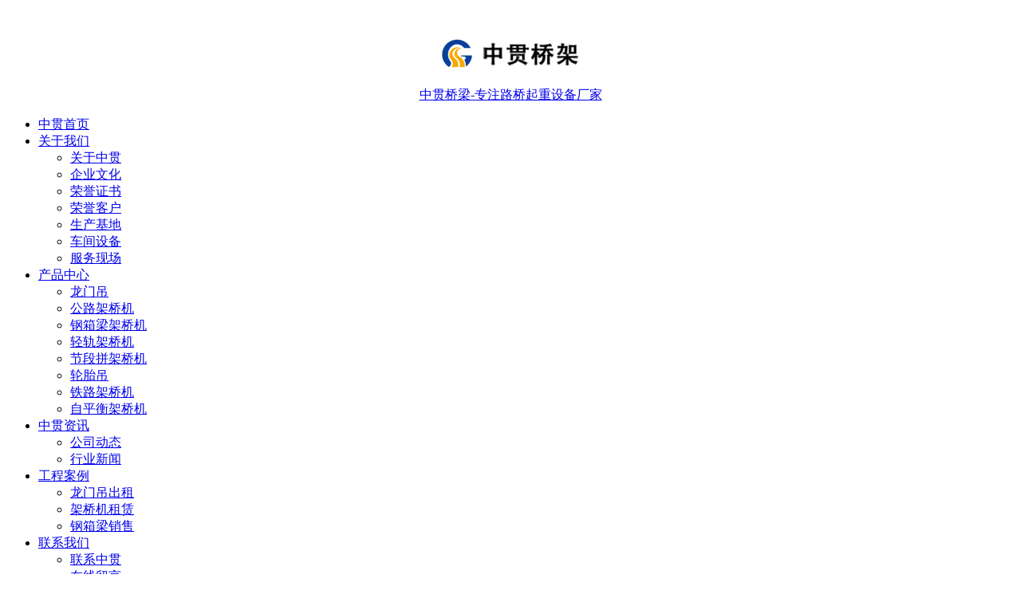

--- FILE ---
content_type: text/html; charset=utf-8
request_url: http://www.zhongguanjq.com/news/GSDT/129.html
body_size: 5624
content:
<html lang="zh-CN"
    class=" supports no-touchevents cssanimations backgroundsize csstransitions csstransforms3d bgsizecover borderradius boxshadow csstransforms">

<head>
    <meta http-equiv="Content-Type" content="text/html; charset=UTF-8">
    <script async="" src="/themes/zh/js/sensors_online_sa-sdk-javascript-1.14.24_sensorsdata.min.js"
        charset="UTF-8"></script>
    <script src="/themes/zh/js/share.js"></script>
    <link rel="stylesheet" href="/themes/zh/css/share_style0_16.css">
    <link rel="stylesheet" type="text/css" href="/themes/zh/css/main.css">
    <script type="text/javascript">
        if ((navigator.userAgent.match(/(iPhone|iPod|Android|ios)/i))) {
            location.replace("http://m.zhongguanjq.com/news/GSDT/129.html/");
        }
    </script>
</head>

<body class="js-body">﻿
    <meta name="renderer" content="webkit">
    <meta http-equiv="X-UA-Compatible" content="IE=edge,chrome=1">
    <meta name="viewport" content="width=device-width,initial-scale=1,maximum-scale=1,user-scalable=no">
    <title> 山东日照龙门吊厂家主钩对龙门吊操作的影响_龙门吊厂家_龙门吊租赁_架桥机租赁_架桥机改造_架桥机厂家_钢结构桥梁架设-河南中贯路桥设备 </title>
    <meta name="keywords" content=" 龙门吊厂家,龙门吊出租厂家,龙门吊租赁厂家 ">
    <meta name="description"
        content=" 山东日照龙门吊出租厂家集起重设备的研发、设计、制造、安装服务于一体的企业，以诚信、创新、稳健、为宗旨，公司视产品质量为企业生命，十分注重产品的研发和创新，强化质量保障体系，加强质量检测，受到了广大用户的好评。 ">
    <link rel="stylesheet" href="/themes/zh/css/reset1.css">
    <link rel="stylesheet" href="/themes/zh/css/style1.css">
    <link rel="stylesheet" href="/themes/zh/css/common.css">
    <link rel="stylesheet" href="/themes/zh/css/gr-animate.css">
    <link rel="stylesheet" href="/themes/zh/css/masterslider.main.css">
    <script src="/themes/zh/js/jquery.js"></script>
    <script src="/themes/zh/v/html5media.min.js"></script>
    <link rel="stylesheet" type="text/css" href="/themes/zh/css/reset.css">
    <link rel="stylesheet" type="text/css" href="/themes/zh/css/base.css">
    <link rel="stylesheet" type="text/css" href="/themes/zh/css/style.css">
    <link rel="stylesheet" type="text/css" href="/themes/zh/css/animate.min.css">
    <link rel="stylesheet" type="text/css" href="/themes/zh/v/font-awesome.min.css">
    <div class="header on">
    <div class="header-navbar">
        <div class="container-middle clearfix">
            <a href="/" class="logo" style="width: 16%;text-align:center;">
                <h1>
                    <img src="/upload/2023-11-29/170121861589898.png" alt="中贯桥梁-专注路桥起重设备厂家">
                </h1>
                <p>中贯桥梁-专注路桥起重设备厂家</p>
            </a>
            <ul class="navbar" style="width: 68%;">
                <li class="navitem "><a href="/">中贯首页</a></li>

                 
                <li class="navitem drop">
                    <a href="/about">关于我们</a>
                    <div class="dropdown-menu single">
                        <ul>
                             
                            <li class=""><a href="/about/about_us">关于中贯</a></li>
                             
                            <li class=""><a href="/about/culture">企业文化</a></li>
                             
                            <li class=""><a href="/about/honor">荣誉证书</a></li>
                             
                            <li class=""><a href="/about/customer">荣誉客户</a></li>
                             
                            <li class=""><a href="/about/scjd">生产基地</a></li>
                             
                            <li class=""><a href="/about/cjsb">车间设备</a></li>
                             
                            <li class=""><a href="/about/fwxc">服务现场</a></li>
                                                    </ul>
                    </div>
                </li>
                 
                <li class="navitem drop">
                    <a href="/product">产品中心</a>
                    <div class="dropdown-menu single">
                        <ul>
                             
                            <li class=""><a href="/product/LMD">龙门吊</a></li>
                             
                            <li class=""><a href="/product/GLJQJ">公路架桥机</a></li>
                             
                            <li class=""><a href="/product/GXLJQJ">钢箱梁架桥机</a></li>
                             
                            <li class=""><a href="/product/QGJQJ">轻轨架桥机</a></li>
                             
                            <li class=""><a href="/product/JDPJQJ">节段拼架桥机</a></li>
                             
                            <li class=""><a href="/product/LTD">轮胎吊</a></li>
                             
                            <li class=""><a href="/product/TLJQJ">铁路架桥机</a></li>
                             
                            <li class=""><a href="/product/zipinghengjiaqiaoji">自平衡架桥机</a></li>
                                                    </ul>
                    </div>
                </li>
                 
                <li class="navitem drop">
                    <a href="/news">中贯资讯</a>
                    <div class="dropdown-menu single">
                        <ul>
                             
                            <li class=""><a href="/news/GSDT">公司动态</a></li>
                             
                            <li class=""><a href="/news/HYXW">行业新闻</a></li>
                                                    </ul>
                    </div>
                </li>
                 
                <li class="navitem drop">
                    <a href="/cases">工程案例</a>
                    <div class="dropdown-menu single">
                        <ul>
                             
                            <li class=""><a href="/cases/LMDCZ">龙门吊出租</a></li>
                             
                            <li class=""><a href="/cases/JQJZL">架桥机租赁</a></li>
                             
                            <li class=""><a href="/cases/GXLXS">钢箱梁销售</a></li>
                                                    </ul>
                    </div>
                </li>
                 
                <li class="navitem drop">
                    <a href="/contact">联系我们</a>
                    <div class="dropdown-menu single">
                        <ul>
                             
                            <li class=""><a href="/contact/contact_us">联系中贯</a></li>
                             
                            <li class=""><a href="/contact/message">在线留言</a></li>
                                                    </ul>
                    </div>
                </li>
                
            </ul>
            <div class="header-right" style="width: 14.5%;">
                <div class="header-phone" >
                    13323731371<br>0371-56616773                </div>
            </div>
        </div>
    </div>
</div>
    <!-- Page Banner -->
    <div class="page-banner">
        <div class="pb-pic">
            <img src="/themes/zh/images/news.jpg" alt="公司动态">
        </div>
        <div class="pb-tit ">
            <div class="container">
                <h3 class="cn wow fadeInUp animated" data-wow-delay="0.3s"
                    style="visibility: visible; animation-delay: 0.3s; animation-name: fadeInUp;">公司动态</h3>
                <span class="en wow fadeInUp animated" data-wow-delay="0.6s"
                    style="visibility: visible; animation-delay: 0.6s; animation-name: fadeInUp;">GSDT</span>
            </div>
        </div>
    </div>
    <!-- Page Banner End -->
    <div class="wrap pb-90">
        <div class="com-bread container">
            <a href="http://www.zhongguanjq.com/">首页</a> &gt;<a href="/news" >中贯资讯</a> >> 
<a href="/news/GSDT" >公司动态</a> >> 
        </div>
        <div class="newview container clearfix">
            <div class="news">
                <div class="newwr">
                    <div class="newtitle">
                        <h2>山东日照龙门吊厂家主钩对龙门吊操作的影响</h2>
                        <div class="subtit">发表时间：2024-01-12&nbsp;&nbsp;浏览量：611次&nbsp;&nbsp;责任编辑：admin</div>
                    </div>
                    <div class="newfix">
                        <p style="color: red;font-weight: bold;">
                            本文关键词：<a href="/tags/index/龙门吊厂家.html">龙门吊厂家</a>|<a href="/tags/index/龙门吊出租厂家.html">龙门吊出租厂家</a>|<a href="/tags/index/龙门吊租赁厂家.html">龙门吊租赁厂家</a>                        </p>
                        <p><span style="font-size:14px;">&nbsp; &nbsp; &nbsp; &nbsp; <strong><a href="http://www.zhongguanjq.com/" target="_blank">山东日照龙门吊厂家13323731371</a></strong>提供龙门吊出租、龙门吊租赁、架桥机出租、架桥机租赁、龙门吊价格,架桥机厂家,钢结构桥梁架设,设备齐全,质量保证,欢迎来电咨询。优良的技术，良好的品质，舒心的服务，让您满意而归，我们真挚欢迎您的到来。</span></p><p style="text-align: center;"><span style="font-size:14px;"><img src="/upload/2024-01-12/170502099688261.jpg"><br></span></p><span style="font-size:14px;">&nbsp; &nbsp; &nbsp; &nbsp; <strong><a href="http://www.zhongguanjq.com/" target="_blank">山东日照龙门吊租赁公司</a></strong>生产的龙门吊作为一种重要的起重设备，广泛应用于各种工业领域。而在龙门吊的操作中，主钩是一个至关重要的组件，对起重作业的效率和安全性有着直接的影响。本文将深入探讨主钩对龙门吊操作和起重物体的主要影响。</span><br><span style="font-size:14px;">&nbsp; &nbsp; &nbsp; &nbsp; 一、主钩的设计与选型</span><br><span style="font-size:14px;">&nbsp; &nbsp; &nbsp; &nbsp; 主钩是龙门吊的主要工作机构，其设计需满足多种复杂工况的需求。主钩的选型应根据实际作业需求，如最大起重重量、工作幅度、起升高度等进行合理选择。若主钩设计不当或选型不合理，可能会导致设备性能下降、作业效率降低，甚至引发安全事故。</span><br><span style="font-size:14px;">&nbsp; &nbsp; &nbsp; &nbsp; 二、主钩的强度与稳定性</span><br><span style="font-size:14px;">&nbsp; &nbsp; &nbsp; &nbsp; 主钩的强度和稳定性直接关系到起重物体的安全。在起吊过程中，主钩需承受巨大的拉力和压力，因此必须具备足够的强度。同时，主钩的稳定性也至关重要，以确保在各种工况下都能保持平稳运行，防止发生意外。若主钩强度不足或稳定性差，可能会导致主钩断裂、倾覆等严重后果。</span><br><span style="font-size:14px;">&nbsp; &nbsp; &nbsp; &nbsp; 三、主钩的操作便捷性</span><br><span style="font-size:14px;">&nbsp; &nbsp; &nbsp; &nbsp; 主钩的操作便捷性对龙门吊的作业效率有着重要影响。操作便捷的主钩能显著提高工作效率，减少操作时间，降低人力成本。反之，操作复杂的主钩则会降低工作效率，增加操作难度，甚至可能导致操作失误，引发安全事故。</span><br><span style="font-size:14px;">&nbsp; &nbsp; &nbsp; &nbsp; 四、主钩的维护与保养</span><br><span style="font-size:14px;">&nbsp; &nbsp; &nbsp; &nbsp; 主钩作为龙门吊的重要部件，其维护与保养同样不可忽视。定期对主钩进行检查、润滑和调整，能确保其正常运转，延长使用寿命，同时也能提高工作效率和安全性。若忽视主钩的维护与保养，可能会导致设备故障频发，甚至引发重大事故。</span><br><span style="font-size:14px;">&nbsp; &nbsp; &nbsp; &nbsp; 综上所述，主钩对龙门吊操作和起重物体的影响是多方面的。从设计选型、强度稳定性、操作便捷性到维护保养，每一个环节都需得到充分重视。只有确保主钩的正常运转，才能实现高效的起重作业，保障作业安全。因此，在使用龙门吊的过程中，应定期检查主钩的状态，确保其始终处于良好的工作状态。同时，对于发现的问题应及时处理，并采取有效的预防措施，以降低潜在的安全风险。只有这样，我们才能充分发挥龙门吊的优势，为工业生产带来更大的便利和效益。</span><br><span style="font-size:14px;">&nbsp; &nbsp; &nbsp; &nbsp; <strong><a href="http://www.zhongguanjq.com/" target="_blank">山东日照龙门吊出租厂家</a></strong>集起重设备的研发、设计、制造、安装服务于一体的企业，以诚信、创新、稳健、为宗旨，公司视产品质量为企业生命，十分注重产品的研发和创新，强化质量保障体系，加强质量检测，受到了广大用户的好评。</span><br><span style="font-size:14px;">&nbsp; &nbsp; &nbsp; &nbsp;<strong> 手机号：13323731371</strong></span><br><span style="font-size:14px;">&nbsp; &nbsp; &nbsp;<strong> &nbsp; 网址：<a href="http://www.zhongguanjq.com/" target="_blank">http://www.zhongguanjq.com/</a></strong></span><br><span style="font-size:14px;"><strong></strong></span>                    </div>
                </div>
                <div class="prevpage clearfix">
                    <span class="prev first">上一篇：<a href="/news/GSDT/123.html">
                        山东德州钢结构桥梁架设厂家桥梁的架设施工安装过程</a></span>
                    <span class="prev last">下一篇：<a href="/news/GSDT/130.html">
                        山东威海龙门吊厂家龙门吊主钩的结构特点 </a></span>
                </div>
            </div>
            <div class="news-show-right">
                <!--  -->
                <dl class="list">
                    <dt class="cl">相关文章</dt>
                    <dd>
                        <ul>
                             
                            <li>
                                <a href="/news/GSDT/421.html" title="山西太原抓斗龙门吊生产厂家分享抓斗龙门吊的应用场景">山西太原抓斗龙门吊生产厂家分享抓斗龙门吊的应用场景</a>
                            </li>
                             
                            <li>
                                <a href="/news/GSDT/420.html" title="山西大同抓斗龙门吊生产厂家分享抓斗龙门吊的日常维护注意事项">山西大同抓斗龙门吊生产厂家分享抓斗龙门吊的日常维护注意事项</a>
                            </li>
                             
                            <li>
                                <a href="/news/GSDT/415.html" title="四川眉山160t架桥机租赁公司讲解自动化架桥机的应用场景有哪些？">四川眉山160t架桥机租赁公司讲解自动化架桥机的应用场景有哪些？</a>
                            </li>
                             
                            <li>
                                <a href="/news/GSDT/414.html" title="四川雅安160t架桥机租赁公司分享如何降低架桥机运输成本">四川雅安160t架桥机租赁公司分享如何降低架桥机运输成本</a>
                            </li>
                             
                            <li>
                                <a href="/news/GSDT/413.html" title="山东东营架桥机租赁公司120t架桥机租赁销售24小时售后响应">山东东营架桥机租赁公司120t架桥机租赁销售24小时售后响应</a>
                            </li>
                             
                            <li>
                                <a href="/news/GSDT/412.html" title="山东济宁120t架桥机租赁公司分享120t架桥机智能改造">山东济宁120t架桥机租赁公司分享120t架桥机智能改造</a>
                            </li>
                                                    </ul>
                    </dd>
                </dl>
            </div>
        </div>
    </div>
    <div class="bottom-line"></div>

    <!-- footer -->
    <div class="footer">
    <div class="bottom1">
        <div class="container-middle">
            <div class="bottom-ul clearfix" style="width: 50%;">


                 
                <ul>
                    <li><a href="/about">关于我们</a></li>
                     
                    <li><a href="/about/about_us">关于中贯</a></li>
                     
                    <li><a href="/about/culture">企业文化</a></li>
                     
                    <li><a href="/about/honor">荣誉证书</a></li>
                     
                    <li><a href="/about/customer">荣誉客户</a></li>
                     
                    <li><a href="/about/scjd">生产基地</a></li>
                     
                    <li><a href="/about/cjsb">车间设备</a></li>
                     
                    <li><a href="/about/fwxc">服务现场</a></li>
                                    </ul>
                 
                <ul>
                    <li><a href="/product">产品中心</a></li>
                     
                    <li><a href="/product/LMD">龙门吊</a></li>
                     
                    <li><a href="/product/GLJQJ">公路架桥机</a></li>
                     
                    <li><a href="/product/GXLJQJ">钢箱梁架桥机</a></li>
                     
                    <li><a href="/product/QGJQJ">轻轨架桥机</a></li>
                     
                    <li><a href="/product/JDPJQJ">节段拼架桥机</a></li>
                     
                    <li><a href="/product/LTD">轮胎吊</a></li>
                     
                    <li><a href="/product/TLJQJ">铁路架桥机</a></li>
                     
                    <li><a href="/product/zipinghengjiaqiaoji">自平衡架桥机</a></li>
                                    </ul>
                 
                <ul>
                    <li><a href="/news">中贯资讯</a></li>
                     
                    <li><a href="/news/GSDT">公司动态</a></li>
                     
                    <li><a href="/news/HYXW">行业新闻</a></li>
                                    </ul>
                 
                <ul>
                    <li><a href="/cases">工程案例</a></li>
                     
                    <li><a href="/cases/LMDCZ">龙门吊出租</a></li>
                     
                    <li><a href="/cases/JQJZL">架桥机租赁</a></li>
                     
                    <li><a href="/cases/GXLXS">钢箱梁销售</a></li>
                                    </ul>
                 
                <ul>
                    <li><a href="/contact">联系我们</a></li>
                     
                    <li><a href="/contact/contact_us">联系中贯</a></li>
                     
                    <li><a href="/contact/message">在线留言</a></li>
                                    </ul>
                

            </div>
            <div class="bottom1-ewm" style="width: 50%;">
                <div class="bottomlx-txt clearfix">
                    <div class="bottom-ewm">
                        <img src="/themes/zh/images/shouji.png" alt="查看手机站">
                        <p>查看手机站</p>
                    </div>
                    <div class="bottom-ewm">
                        <img src="/themes/zh/images/ewm.jpg" alt="扫一扫，联系我们">
                        <p>扫描二维码</p>
                    </div>
                    <div class="bottom-contact">
                        <h3>0371-56616773</h3>
                        <p class="clearfix"><i>地址：</i><span>河南省新乡市长垣县起重工业园</span></p>
                        <p class="clearfix"><i>电话：</i><span>0371-56616773<br>13323731371（刘经理）</span></p>
                    </div>
                </div>
            </div>
        </div>
    </div>
    <div class="bottom2">
        <div class="container-middle clearfix">
            <div class="bottom2-con">
                <div class="left">
                    <p>
                        Copyright @
                        <script
                            type="text/javascript">var myDate = new Date(); document.write(myDate.getFullYear());</script>
                        &nbsp;&nbsp;河南中贯桥梁起重设备有限公司&nbsp;&nbsp;All Rights Reserved.
                        <a href="https://beian.miit.gov.cn/" target="_blank" rel="nofollow">豫ICP备2022027964号</a>
                    </p>
                </div>
                <div class="right clearfix">
                    <a href="#" target="_blank" rel="nofollow">友情链接<i>：</i></a>
                    <a href="" title="" target="_blank"></a> |
                </div>
            </div>
        </div>
    </div>
</div>
    <!-- footer-end -->
    
    <div class="side-kf j_3d"></div>
    <script type="text/javascript" src="https://js.users.51.la/21871201.js"></script>
</body>

</html>